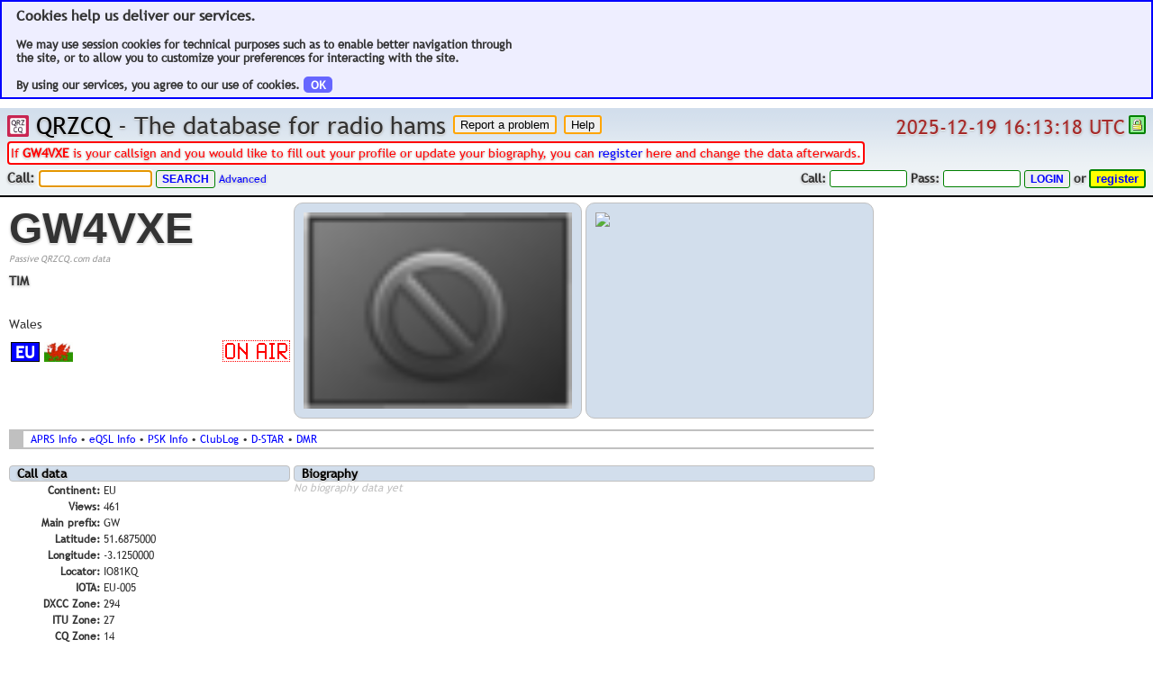

--- FILE ---
content_type: text/html; charset=UTF-8
request_url: https://www.qrzcq.com/call/GW4VXE
body_size: 6834
content:
<!DOCTYPE html PUBLIC "-//W3C//DTD XHTML 1.0 Transitional//EN"
	"http://www.w3.org/TR/xhtml1/DTD/xhtml1-transitional.dtd">
<html lang="en" xmlns="http://www.w3.org/1999/xhtml" prefix="og: http://ogp.me/ns#">
<head>	<meta http-equiv="X-UA-Compatible" content="ie=edge,chrome=1"/>
	<meta name="robots" content="index, follow"/>
	<meta name="keywords"
		  content="Amateur, Ham, Radio, Ham Radio, Shortwave, QRZCQ, QRZ CQ, CQ QRZ, QRZ-CQ, QRZ, CQ, Database, Call, Callsign, Callsign Lookup, Radio, Hams, Lookup, Hamfest, Contest, Calendar, DX-Cluster, DXcluster, DX Cluster, Online Log, QSL Manager, QSL Info, Contest Calendar, Call Data, Call Biography, Ham Equipment, DX Cluster Online"/>
	<link rel="shortcut icon" type="image/png" href="/img/og.png"/>
	<link rel="icon" type="image/x-icon" href="/img/og.png"/>
	<meta name="viewport" content="width=1024, initial-scale=1.0, user-scalable=yes, maximum-scale=2.0"/>
	<meta name="mobile-web-app-capable" content="yes">
	<link rel="shortcut icon" sizes="128x128" href="/img/og.png">
	<link rel="apple-touch-icon" href="/img/og.png"/>
	<link rel="apple-touch-icon-precomposed" href="/img/og.png"/>
	<link rel="apple-touch-startup-image" href="/img/og.png"/>
	<link rel="search" type="application/opensearchdescription+xml" title="QRZCQ Call Search"
		  href="http://qrzcq.com/opensearch.xml"/>
	<meta name="apple-mobile-web-app-capable" content="yes"/>
	<meta name="apple-mobile-web-app-status-bar-style" content="black-translucent"/>
<meta property="og:title" content="GW4VXE Callsign on QRZCQ.com" />
<meta property="og:type" content="public_figure" />
<meta property="og:locale" content="en_US" />
<meta property="og:url" content="http://qrzcq.com/call/GW4VXE" />
<meta property="og:site_name" content="QRZCQ" />
<meta property="og:image" content="http://qrzcq.com/img/og.png" />
<meta property="og:description" content="Ham radio call database for everyone" />
<link rel="stylesheet" type="text/css" href="https://cdn.qrzcq.net/static/5f7f5da0c01de737f26ac68af9175673.css" /><title>GW4VXE Callsign on QRZCQ - The database for radio hams</title><link rel="stylesheet" type="text/css" href="https://cdn.qrzcq.net/static/3df2914177c12c662e8f6a3dff2e4fef.css" /><link rel="stylesheet" type="text/css" href="https://cdn.qrzcq.net/static/92172cbbfdb39739348c0c5559d809fb.css" /><link rel="stylesheet" type="text/css" href="https://cdn.qrzcq.net/static/31c0deff8b59266edf9fdfca460e399f.css" /><link rel="stylesheet" type="text/css" href="https://cdn.qrzcq.net/static/a808e3bce0c5f399c884c2c07d7bcf86.css" /><link rel="stylesheet" type="text/css" href="https://cdn.qrzcq.net/static/2bfd08183087259ea4e0ca643e36bd41.css" /><link rel="stylesheet" type="text/css" href="https://cdn.qrzcq.net/static/56ac2df0ed80a34b72e17e33fdc6391d.css" /><link rel="stylesheet" type="text/css" href="https://cdn.qrzcq.net/static/69c5b21aae0aefd2bb41221de5284dc4.css" /><link rel="stylesheet" type="text/css" href="https://cdn.qrzcq.net/static/574616d61c0b3b62ff5f412c9e9665b5.css" /><link rel="stylesheet" type="text/css" href="/arlog2/jquery.fancybox.min.css" /><link rel="stylesheet" type="text/css" href="https://cdn.qrzcq.net/static/5472ed0725ddb01c92257f1fcd4fd366.css" /><link rel="stylesheet" type="text/css" href="https://cdn.qrzcq.net/static/4d2a9ebc5fef723df42e41fb2f8eb258.css" /><script type="text/javascript" charset="utf-8" src="https://cdn.qrzcq.net/static/397754ba49e9e0cf4e7c190da78dda05.js"></script><script type="text/javascript" charset="utf-8" src="https://cdn.qrzcq.net/static/cc9e759f24ba773aeef8a131889d3728.js"></script><script type="text/javascript" charset="utf-8" src="https://cdn.qrzcq.net/static/fd255415839568e52a48da5de5af244c.js"></script><script type="text/javascript" charset="utf-8" src="https://cdn.qrzcq.net/static/79d87eacd5040d00fc30ae04a0d23643.js"></script><script type="text/javascript" charset="utf-8" src="https://cdn.qrzcq.net/static/39dd28001370612fd64605c6da459ee5.js"></script><script type="text/javascript" charset="utf-8" src="https://cdn.qrzcq.net/static/fd0a5e3d95ac5a2f16e492ed2c531bff.js"></script><script type="text/javascript" charset="utf-8" src="https://cdn.qrzcq.net/static/dc251cb6258e08ca586393bfbb18ba5c.js"></script><script type="text/javascript" charset="utf-8" src="https://cdn.qrzcq.net/static/556d27380f8e4da47524c00e527637b1.js"></script><script type="text/javascript" charset="utf-8" src="https://cdn.qrzcq.net/static/588b548a49f22dd17699f34ca9a32cb8.js"></script><script type="text/javascript" charset="utf-8" src="https://cdn.qrzcq.net/static/6674f357330cfb7b5c3ca88e09023d52.js"></script><script type="text/javascript" charset="utf-8" src="https://cdn.qrzcq.net/static/648f0048aae3fd695689e82cc3c01c20.js"></script><script type="text/javascript" charset="utf-8" src="/plain_functions.js?t60=29436013"></script><script type="text/javascript" charset="utf-8" src="https://cdn.qrzcq.net/static/99bf1b7ae0f64a21ea721505213e1d23.js"></script><!-- Piwik -->
<script type="text/javascript">
  var _paq = _paq || [];
  _paq.push(['trackPageView']);
  _paq.push(['enableLinkTracking']);
  (function() {
	  var u="https://www.qrzcq.com/piwik/";
    _paq.push(['setTrackerUrl', u+'piwik.php']);
    _paq.push(['setSiteId', 1]);
    var d=document, g=d.createElement('script'), s=d.getElementsByTagName('script')[0];
    g.type='text/javascript'; g.async=true; g.defer=true; g.src=u+'piwik.js'; s.parentNode.insertBefore(g,s);
  })();
</script>
<noscript><p><img src="https://www.qrzcq.com/piwik/piwik.php?idsite=1" style="border:0;" alt="" /></p></noscript>
<!-- End Piwik Code -->
</head><body style="min-width: 1000px; ">
<!-- ### BEGIN BODY ### -->
<div id="infodiv"></div>
<div id="placeforinfo"></div><div style="border: 2px solid blue; background-color: #eeeeff; margin-bottom: 0px; padding: 6px; font-weight: bold; font-size: 13px; padding-left: 16px; margin-bottom: 10px;"><font style="font-size: 16px; ">Cookies help us deliver our services.</font><br /><br />We may use session cookies for technical purposes such as to enable better navigation through<br />the site, or to allow you to customize your preferences for interacting with the site.<br /><br />By using our services, you agree to our use of cookies. <a href="/cookiesackie.php" class="round5" style="background-color: #6666ff; color: white; padding-left: 8px; padding-right: 8px; font-weight: bold; " title="Cookies has to be enabled for this">OK</a></div><div id="minmaxpage"></div><div class="top" id="div-top"><table cellpadding="0" cellspacing="0" border="0" width="100%"><tr><td class="topslogan nowr"><a href="/"><img src="https://cdn.qrzcq.net/img/og.png" height="24" width="24" style="margin: 0; border 0; padding: 0; " title="Home" align="top" alt="home" /></a>&nbsp;<a href="/">QRZCQ</a> - The database for radio hams&nbsp;<form method="post" action="/page/bugreport"><input type="submit" name="button" value="Report a problem" class="bugbutton" style="vertical-align: top; " /><input type="hidden" name="jumponly" value="get" /></form>&nbsp;<form method="post" action="/go/help"><input type="submit" name="button" value="Help" class="bugbutton" style="vertical-align: top; " /><input type="hidden" name="jumponly" value="get" /></form></td><td align="right" valign="top" class="nowr"><div class="datetime" id="jsdatetime" title="world time in the utc zone">2025-12-19 16:13:18 UTC</div>&nbsp;<a href="https://www.ssllabs.com/ssltest/analyze.html?d=www.qrzcq.com" target="_blank"><img src="/img/https.png" class="https" title="secure connection" width="13" height="15"></a></td></tr></table><table cellpadding="0" cellspacing="0" border="0" width="100%"><tr><td style="padding-bottom: 10px; "><font style="font-size: 14px; color: red; border: 2px solid red; background-color: white; text-shadow: 0px 1px 0px #f1f1f1, 0px 1px 3px #999; -moz-border-radius: 4px; -khtml-border-radius: 4px; -webkit-border-radius: 4px; padding: 2px; ">If <b>GW4VXE</b> is your callsign and you would like to fill out your profile or update your biography, you can <a href="/page/account/register">register</a> here and change the data afterwards.</font></td></tr></table><table cellpadding="0" cellspacing="0" border="0" width="100%"><tr><td class="topsearch nowr"><form class="topsearch" method="get" name="search" action="/"><p class="topsearch">Call:</p>&nbsp;<input type="text" name="q" class="topsearch" value="" id="callsearch" />&nbsp;<input type="submit" class="newbutton" value="search" /><input type="hidden" value="search" />&nbsp;<a href="/page/advsrch">Advanced</a></form></td><td class="nowr">&nbsp;</td><td class="toplogin nowr"><img id="ajaxloader" class="ajaxloader" src="/img/ico_circ_queued.png" style="padding-right: 8px;" width="9" height="10" title="network request" /><form class="toplogin" method="post" action="https://www.qrzcq.com/page/account"><p class="toplogin">Call:</p>&nbsp;<input type="text" name="username" style="text-transform: uppercase; " class="toplogin" value="" />&nbsp;<p class="toplogin">Pass:</p>&nbsp;<input type="password" name="password" class="toplogin" />&nbsp;<input type="hidden" name="after_login" value="%2Fcall%2FGW4VXE" /><input type="submit" name="action" class="newbutton" value="login" title="secure login" /><input type="hidden" name="action" value="login" /></form>&nbsp;<p class="toplogin">or</p>&nbsp;<form class="toplogin" method="post" action="https://www.qrzcq.com/page/account"><input type="hidden" name="page" value="account" /><input type="submit" name="action" class="registerbutton" value="register" title="secure register" /></form></tr></table></div>
<table cellpadding="2" cellspacing="0" border="0" width="980" class="haminfo"><tr><td width="326" valign="top"><table cellpadding="0" cellspacing="0" width="100%" border="0"><tr><td valign="top" align="left" style="height: 69px;" ><font style="font-size: 36pt; font-weight: bold; color: #333; font-family: arial; text-shadow: 0px 1px 0px #f1f1f1, 0px 1px 3px #999; ">GW4VXE</font><br /><p class="undercall">Passive QRZCQ.com data</p></td><td valign="top" align="right" rowspan="2" style="white-space: nowrap; padding-top: 10px;" width="30%"></td></tr><tr><td valign="top" align="left" style="padding-top: 10px;"><p class="haminfoaddress"><b style="text-shadow: 0px 1px 0px #f1f1f1, 0px 1px 3px #999; ">TIM</b><br /><br /><br />Wales</td></tr><tr><td valign="top" align="left" style="white-space: nowrap; padding-top: 10px;"><table cellpadding="2" cellspacing="0" border="0" width="100%"><tr><td width="32"><div class="continent">EU</div></td><td width="32"><img src="[data-uri]" class="symbol" width="32" height="22" title="wales" alt="wales" /></td><td></td></tr></table></td><td valign="top" align="right" style="white-space: nowrap; padding-top: 10px;"><img src="/img/onair.png" class="symbol" height="22" title="GW4VXE is on air at 50314.4 kHz" alt="gw4vxe is on air" style="border: 1px dotted red; " /></td></tr><tr><td valign="top" align="left" colspan="2" style="padding-top: 10px; line-height: 1.3em;"><font class="haminfolink"></font></td></tr></table></td><td width="33%" valign="top" align="left"><div class="picdummy"><img id="user-first-pic" src="/img/nopic.png" width="298" height="218" title="NO PICTURE AVAILABLE"></div></td><td width="33%" valign="top"><div class="haminfomap" id="haminfomap"><img src="/statmap/staticmap.php?size=298x218&center=51.6875,-3.125&zoom=10&maptype=mapnik&markers=51.6875,-3.125,ol-marker" /></div></td></tr><tr><td colspan="3"><div class="calllinks"><font class="haminfolink"><a href="/to/RomW9n" target="_blank" title="external aprs lookup">APRS Info</a>&nbsp;&bull;&nbsp;<a href="/to/Hi1SvD" target="_blank" title="external eqsl lookup">eQSL Info</a>&nbsp;&bull;&nbsp;<a href="/to/0HIJv6" target="_blank" title="external pskreporter lookup">PSK Info</a>&nbsp;&bull;&nbsp;<a href="/to/Naochr" target="_blank" title="external clublog search">ClubLog</a>&nbsp;&bull;&nbsp;<a href="/to/HUTJPn" target="_blank" title="external dstardb search">D-STAR</a>&nbsp;&bull;&nbsp;<a href="/to/3XFckq" target="_blank" title="external ham-digital search">DMR</a></font></div></td></tr><tr><td rowspan="3" valign="top"><p class="calldata">Call data</p><table width="100%"><tr><td align="right" valign="top" width="33%" style="white-space: nowrap; "><b>Continent:</b></td><td align="left">EU</td></tr><tr><td align="right" valign="top" width="33%" style="white-space: nowrap; "><b>Views:</b></td><td align="left">461</td></tr><tr><td align="right" valign="top" width="33%" style="white-space: nowrap; "><b>Main prefix:</b></td><td align="left">GW</td></tr><tr><td align="right" valign="top" width="33%" style="white-space: nowrap; "><b>Latitude:</b></td><td align="left">51.6875000</td></tr><tr><td align="right" valign="top" width="33%" style="white-space: nowrap; "><b>Longitude:</b></td><td align="left">-3.1250000</td></tr><tr><td align="right" valign="top" width="33%" style="white-space: nowrap; "><b>Locator:</b></td><td align="left">IO81KQ</td></tr><tr><td align="right" valign="top" width="33%" style="white-space: nowrap; "><b>IOTA:</b></td><td align="left">EU-005</td></tr><tr><td align="right" valign="top" width="33%" style="white-space: nowrap; "><b>DXCC Zone:</b></td><td align="left">294 </td></tr><tr><td align="right" valign="top" width="33%" style="white-space: nowrap; "><b>ITU Zone:</b></td><td align="left">27</td></tr><tr><td align="right" valign="top" width="33%" style="white-space: nowrap; "><b>CQ Zone:</b></td><td align="left">14</td></tr></table><p class="qsldata">QSL data</p><p style="color: red; display: inline; font-style: italic; font-size: 10px; ">QSL information may be out of date or inaccurate!</p><table width="100%"><tr><td align="right" valign="top" width="33%" style="white-space: nowrap; "><b>eQSL QSL:</b></td><td align="left"><font style="color: green; ">YES</font></td></tr><tr><td align="right" valign="top" width="33%" style="white-space: nowrap; "><b>Bureau QSL:</b></td><td align="left"><font style="color: gray; ">no</font></td></tr><tr><td align="right" valign="top" width="33%" style="white-space: nowrap; "><b>Direct QSL:</b></td><td align="left"><font style="color: gray; ">no</font></td></tr><tr><td align="right" valign="top" width="33%" style="white-space: nowrap; "><b>LoTW QSL:</b></td><td align="left"><font style="color: green; ">YES</font></td></tr></table></td><td colspan="2" width="66%" valign="top"><div style="width: 645px; word-wrap: break-word; "><p class="biography">Biography</p><p style="color: silver; display: inline; font-style: italic; ">No biography data yet</p><div id="area-worked"><font class="loading"></font></div></div></td></tr><tr><td colspan="2" valign="top"><div id="area-dxcluster"></div></td></tr><tr><td colspan="2" valign="top"><div id="area-logman"></div></td></tr></table><div style="border-top: 1px dotted silver; margin-top: 10px; width: 900px; "><b>DISCLAIMER:</b> If you are this callsign owner and want to update this information please <a href="https://www.qrzcq.com/?page=account&action=register"><b>register</b></a> and update the data afterwards. If you don't want your data to appear on our site then please DO NOT register! To remove your callsign from our database please use the <a href="/page/bugreport"><b>problem report</b></a> and notify us about your wishes. More specific form to remove your callsign will be added in the near future.</div><div class="bottom" id="div-bottom">
<table cellpadding="0" cellspacing="0" border="0" width="100%"><tr><td>&nbsp;<p class="footer">&bull;</p>&nbsp;<p class="rev">Rev. 2d9bf23568</p>&nbsp;<p class="footer">&bull;</p>&nbsp;<p class="footer" title="Render time">Run: 0.015s</p>&nbsp;<p class="footer">&bull;</p>&nbsp;<p class="footer">View: 0x0</p>&nbsp;<p class="footer">&bull;</p>&nbsp;<p class="footer">Browser: CHR</p>&nbsp;<p class="footer">&bull;</p>&nbsp;<p class="footer" title="Do Not Track not active"><s><a href="/dnt.php">DNT</a></s></p>&nbsp;<p class="footer">&bull;</p>&nbsp;<p class="footer"><a href="/page/getlatlon" title="GetLatLon">GLL</a></p>&nbsp;<p class="footer">&bull;</p>&nbsp;</td><td align="right"></td><td align="right"><p class="footer">&bull;&nbsp;ALL RIGHTS RESERVED. &copy; 2011-2025 BY QRZCQ&trade;&nbsp;&bull;&nbsp;<a href="/page/terms"><b>TERMS OF SERVICE</b></a>&nbsp;&bull;&nbsp;<a href="/page/privacy"><b>PRIVACY POLICY</b></a>&nbsp;&bull;&nbsp;<a href="/page/impressum"><b>IMPRINT / IMPRESSUM</b></a>&nbsp;&bull;</p></td></tr></table></div>
<script type="text/javascript" charset="utf-8">var cmdkey = "ad74c6bbef2f0686f2ba486f0bc353b4";var cmdset = "reload,cmdkey";var callview = 1;var action = "";var page = "";var type = "";var chatroom = 0;var from_advanced = 0;var session_authorized = 0;var session_admin = 0;var dxlimit = 0;var pingpong_enabled = 1;var dyn_dx_cluster_last_id = 0;var cluster_reload_timer = 30;var http = "https";var callsign = "GW4VXE";var call = "GW4VXE";var pjax_enabled = 0;var ajax_enabled = 1;var ready_enabled = 1;var up_id = "";var unix_timestamp = 1766160798;var cdn_enabled = 0;var cdn_base_url = "https://cdn.qrzcq.net";var ping_cached = "0";var user_gs = 0;var user_dh = 0;var MOBILE = 0;var FSDX = 0;var MYHOST = "www.qrzcq.com";var top_notification = 0;var zoomed_haminfo_view = 0;</script>
<!-- ### ENDOF BODY ### -->
</body></html>
<!--       _
       .__(.)< (MEOW)
        \___)   
 ~~~~~~~~~~~~~~~~~~-->


--- FILE ---
content_type: text/css
request_url: https://cdn.qrzcq.net/static/5472ed0725ddb01c92257f1fcd4fd366.css
body_size: -128
content:
div.fancybox-title span.child{background-color:#ccc;color:black;}div.fancybox-skin{background-color:#444;}

--- FILE ---
content_type: application/javascript
request_url: https://cdn.qrzcq.net/static/6674f357330cfb7b5c3ca88e09023d52.js
body_size: 2699
content:
SortTable.ok = true;
if(!document.getElementsByTagName){
	alert('Your Browser is not compatible');
	SortTable.ok = false;
}

/*
	sort_table.js 
	http://javascript.jstruebig.de/javascript/74/
	
	Version 2.9/Datum 31.03.2010
	* Neues Attribut: class="sort_string" sortiert eine Spalte immer wie eine Zeichenkette
	* String.prototype.stripTag: Eine etwas verbesserte Funktion um HTML Code zu filtern
	
	Version 2.8/Datum 28.08.2009
	* die Zellen werden nicht mehr geclont, sondern direkt umgehängt (Zeile 224),
	  das hat den Vorteil, das in den meisten Browsern z.b. checkboxen nach der Sortierung
	  gecheckt bleiben (im IE 6 nicht)

	Version 2.7/Datum 14.08.2009
	* .sort() Funktion, um eine Spalte "von Hand" zu sortieren
	
	Version 2.6 / Datum: 07.06.2009
	* leere Zellen Bug
	* colspan (Danke an Mathias)

	Version 2.5 / Datum: 05.05.2009
	* ein paar Bugs beseitgt
	* sortier Geschwindigkeit verbessert

	Version 2.4 / Datum 26.11.2008
	* Die Prüfung des CSS Klassennamens in die Klasse eingebaut

	Version 2.3 / Datum 28.10.2008
	* ein Bug beim sortieren von Textfeldern beseitigt
	
	Version 2.2 / Datum 16.09.2008
	* sortiert auch Auswahlisten
	
	Version 2.1 /  Datum 05.09.2008
	* init() Funktion
	
	Version 2.0 / Datum: 02.09.2008
	* Neue schnellere Sortierroutine.
	* arbeitet mit dem Skript Zebratabelle zusammen 
	  http://javascript.jstruebig.de/javascript/75/
	
	Version: 1.0 / Datum: 28.11.2007
*/

// Das Element das angezeigt wird, wenn die Spalte abwärts sortiert ist
SortTable.up = String.fromCharCode(9660);
SortTable.alt_up = 'Descending';

// Das Element das angezeigt wird, wenn die Spalte aufwärts sortiert ist
SortTable.down = String.fromCharCode(9650);
SortTable.alt_down = 'Ascending';

// Farbe des Zeichens in der Spaltenüberschrift
SortTable.pointer_color = '#FF0000';

// Die Bezeichnung der Klasse der Tabellen, die sortiert werden sollen
SortTable.className = 'sortable'; 



SortTable.init = function(){
	var t = document.getElementsByTagName('table');
	var ret = [];
	var regEx  = new RegExp('\\b' + SortTable.className + '\\b', 'i');
	for(var i = 0; i < t.length; i++) {
		if(SortTable.ok && t[i].className && regEx.test(t[i].className))
		ret.push(new SortTable(t[i]));
	}
	return ret;
}

function SortTable(theTable) {
	var self = this;
	var DATE_DE = /(\d{1,2})\.(\d{1,2})\.(\d{2,4})/;
	var zebra = /\bzebra\b/i.test(theTable.className);
	var tableBody = theTable.tBodies[0];
	var header = theTable.tHead;

	// SortTable Eventhandler, Dummy Funktionen
	self.onstart = self.onsort = function() {};
	
	this.length = function() { return tableBody.rows.length;};
	this.sort = function(spalte) {
	header.rows[0].cells[spalte].onclick();
	};
	
	if(!header) {
		/**
		 exisitert kein Headerelement:
		 neues Headerelement erzeugen, die erste Zeile in den Header umhängen 
		 und den Header in die Tabelle einfügen
		*/
		header = document.createElement('thead'); 
		header.appendChild(tableBody.rows[0]); 
		theTable.appendChild(header);
		// Wenn die Tabelle ein tFoot Objekt hat, ist der Body [1]
		tableBody = theTable.tBodies[1] || theTable.tBodies[0];
	}
	
	/**
	Die Headerzeile mit den Events und dem Marker versehen
	**/
	var th = header.rows[0].cells;
	var last_sort;
	
	var offset = 0; // für colspan
	for(var i = 0; i < th.length; i++) {
		// soll die Spalte sortiert werden
		if(th[i].className && /\bno_sort\b/i.test(th[i].className)) continue;
		
		// click Event
		th[i].onclick = ( function() { 
			// Den Zeiger einfügen
			var pointer = document.createElement('span');
			pointer.style.fontFamily = 'Arial';
			pointer.style.fontSize = '80%';
			pointer.style.visibility = 'hidden';
			pointer.innerHTML = SortTable.down;
			th[i].appendChild(pointer);
			
			// Lokale Werte
			var spalte = i + offset;
			var desc = 1;
			var ignoreCase = ((th[i].getAttribute('ignore_case') || th[i].title) == 'ignore_case');
			var forceString = !!(th[i].className && /\bsort_string\b/i.test(th[i].className));
			
			// und die Eventfunktion
			return function() {
				self.onstart(new Date());
				// Der Aufruf, der eigentlichen Sortierfunktion
				sort(spalte, desc, ignoreCase, forceString);
				
				// Sortierung umkehren
				desc = -desc;

				// Den Zeiger der zuletzt geklickten Spalte entfernen
				if(last_sort != pointer) {
					if(last_sort) last_sort.style.visibility = 'hidden';
					pointer.style.visibility = '';
					last_sort = pointer;
				}
				pointer.style.color = SortTable.pointer_color;
				pointer.innerHTML = desc < 0 ? SortTable.down : SortTable.up;
				this.title = desc < 0 ? SortTable.alt_down : SortTable.alt_up;

				self.onsort(new Date());
				
				return false;
				};
			})(); // Funktionsaufruf
// we want a normal cursor
//		th[i].style.cursor = 'pointer';
		if(th[i].getAttribute('colspan')){
			offset += th[i].getAttribute('colspan') -1;
		}

	}

	/********************************************
	 * Hilfsfunktionen
	 ********************************************/
	function getValue(el, ignoreCase, forceString) {
		var val = getText(el).trim();
		if(forceString) return ignoreCase ? val.toLowerCase() : val;
		
		var d = val.match(DATE_DE);
		
		return val == parseFloat(val) ? parseFloat(val) : // Zahl
		d ? (new Date(d[3] + '/' + d[2] + '/' + d[1])).getTime():  // deutsches Datum
		!isNaN(Date.parse(val)) ? Date.parse(val) :
		ignoreCase ? val.toLowerCase() : val;
	}

	function getText(td) {
		if(td.getAttribute('my_key')) {
			return td.getAttribute('my_key');
		} else if(td.childNodes.length > 0) {
			// Enthält das Element HTML Knoten
			var input = td.getElementsByTagName('input')[0];
			if(input && input.type == 'text') {
				return input.value;
			} else if(td.getElementsByTagName('select')[0]) {
				return td.getElementsByTagName('select')[0].value;
			} else {
				// Enthält die Zelle HTML Code wird dieser entfernt 
				return td.innerHTML.stripTags();
			}
		} else if(td.firstChild){
				return td.firstChild.data;
		}
		return '';
	}
	
	/*
	Die Sortierfunktion sortiert die angegebene Spalte.
	*/
	function sort(spalte, desc, ignoreCase, forceString) { 
		var mySort = function (a, b) {
			return  a.value == b.value ? 0 :
			a.value > b.value ? desc : -desc;
		};
		/**
		Die Reihen der Tabelle zwischenspeichern
		*/
		var rows = [];
		var tr = tableBody.rows;
		var tr_length = tableBody.rows.length;

		for(var i = 0; i < tr_length; i++) {
			rows.push(
			{
				elem: tr[i], 
				value: getValue(tr[i].cells[spalte], ignoreCase, forceString) 
			});
		}
		// sortieren
		rows = rows.sort(mySort);

		// umhängen
		var tCopy = tableBody.cloneNode(false);
		for(var i = 0; i < tr_length; i++) {
				if(zebra) {
					rows[i].elem.className = rows[i].elem.className.replace(/( ?odd)/, "");
					if(i % 2) rows[i].elem.className += ' odd' ;
				}
				tCopy.appendChild(rows[i].elem);
				//tCopy.appendChild(rows[i].elem.cloneNode(true));
		}
		tableBody.parentNode.replaceChild(tCopy, tableBody);
		tableBody = tCopy;
	}
}

/**
* Entfernt HTML Tags funktioniert nicht, 
* wenn innerhalb der Tags in Attributen HTML Tags die in Anführungszeichen stehen
*
* <a title="Das funktioniert nicht '<br>'">
* <a title="Das funktioniert <br>">
*
*/
String.prototype.stripTags =  function(){
	// remove all string within tags
	var tmp = this.replace(/(<.*['"])([^'"]*)(['"]>)/g, function(x, p1, p2, p3) { return  p1 + p3;});
	// now remove the tags
	return tmp.replace(/<\/?[^>]+>/gi, '');
};
